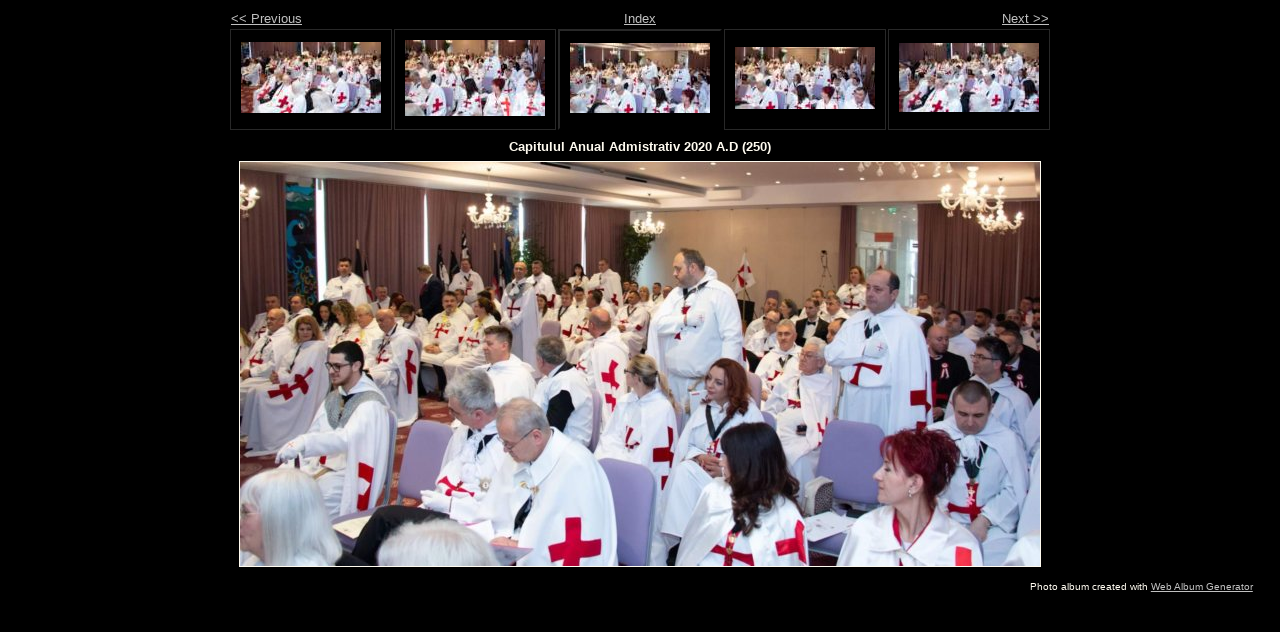

--- FILE ---
content_type: text/html
request_url: https://www.osmth.ro/activitati/2020/capnatadm/cnat2020/capitululanualadmistrativ2020ad250.html
body_size: 2523
content:
<!DOCTYPE html PUBLIC "-//W3C//DTD XHTML 1.0 Strict//EN" "http://www.w3.org/TR/xhtml1/DTD/xhtml1-strict.dtd">
<html xmlns="http://www.w3.org/1999/xhtml" xml:lang="en">
<head>
   <title>Capitulul Anual Admistrativ 2020 A.D (250)</title>
   <meta http-equiv="Content-Type" content="text/html; charset=utf-8" />
   <meta http-equiv="Generator" content="Web Album Generator 1.8.2; http://www.ornj.net/" />
   <link rel="prefetch" href="capitululanualadmistrativ2020ad251.jpg" />
   <link rel="stylesheet" type="text/css" href="main.css" />
</head>
<body>

<div id="navigation">
	<table>
	<tr class="textnavigation">
		<td class="previous"><span class="previous"><a href="capitululanualadmistrativ2020ad249.html" title="Previous Photograph">&lt;&lt; Previous</a></span></td>
		<td class="index" colspan="3"><span class="index"><a href="index13.html" title="Return to Index">Index</a></span></td>
		<td class="next"><span class="next"><a href="capitululanualadmistrativ2020ad251.html" title="Next Photograph">Next &gt;&gt;</a></span></td>
	</tr>
	<tr>
		<td class="thumbcell"><a href="capitululanualadmistrativ2020ad248.html"><img src="capitululanualadmistrativ2020ad248_small.jpg" title="Capitulul Anual Admistrativ 2020 A.D (248)" alt="capitululanualadmistrativ2020ad248_small.jpg" /></a></td>
		<td class="thumbcell"><a href="capitululanualadmistrativ2020ad249.html"><img src="capitululanualadmistrativ2020ad249_small.jpg" title="Capitulul Anual Admistrativ 2020 A.D (249)" alt="capitululanualadmistrativ2020ad249_small.jpg" /></a></td>
		<td class="thumbcell selected"><img src="capitululanualadmistrativ2020ad250_small.jpg" title="Capitulul Anual Admistrativ 2020 A.D (250)" alt="capitululanualadmistrativ2020ad250_small.jpg" /></td>
		<td class="thumbcell"><a href="capitululanualadmistrativ2020ad251.html"><img src="capitululanualadmistrativ2020ad251_small.jpg" title="Capitulul Anual Admistrativ 2020 A.D (251)" alt="capitululanualadmistrativ2020ad251_small.jpg" /></a></td>
		<td class="thumbcell"><a href="capitululanualadmistrativ2020ad252.html"><img src="capitululanualadmistrativ2020ad252_small.jpg" title="Capitulul Anual Admistrativ 2020 A.D (252)" alt="capitululanualadmistrativ2020ad252_small.jpg" /></a></td>
	</tr>
	</table>
</div>

   <h1 class="title">Capitulul Anual Admistrativ 2020 A.D (250)</h1>
   <div id="photograph">
	<img src="capitululanualadmistrativ2020ad250.jpg" title="Capitulul Anual Admistrativ 2020 A.D (250)" alt="capitululanualadmistrativ2020ad250.jpg" />
   </div>
   <p class="footnote">Photo album created with <a href="http://www.ornj.net/">Web Album Generator</a></p>
</body>
</html>
